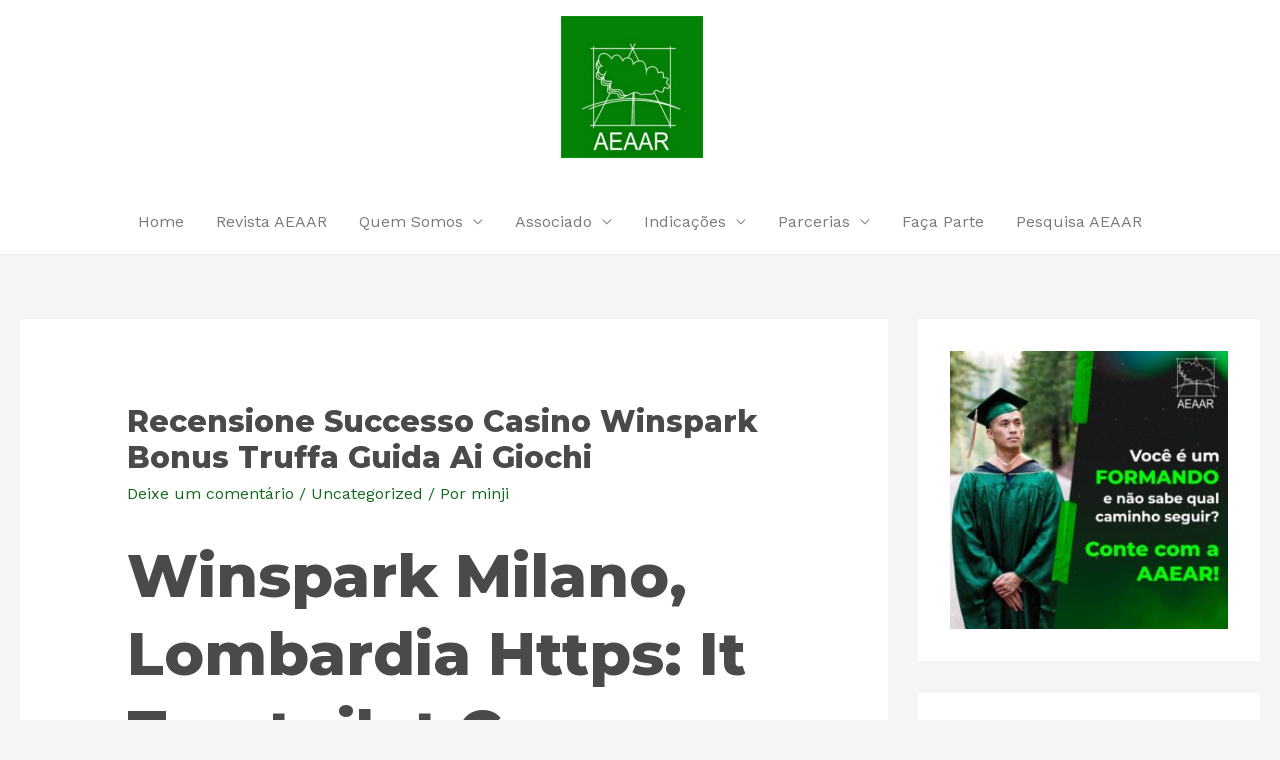

--- FILE ---
content_type: text/html; charset=UTF-8
request_url: https://aeaar.org.br/recensione-di-casino-winspark-bonus-truffa-guida/
body_size: 26130
content:
<!DOCTYPE html>
<html lang="pt-BR">
<head>
<meta charset="UTF-8">
<meta name="viewport" content="width=device-width, initial-scale=1">
<link rel="profile" href="https://gmpg.org/xfn/11">

<title>Recensione Successo Casino Winspark Bonus Truffa Guida Ai Giochi &#8211; AEAAR</title>
<meta name='robots' content='max-image-preview:large' />
<link rel='dns-prefetch' href='//fonts.googleapis.com' />
<link rel="alternate" type="application/rss+xml" title="Feed para AEAAR &raquo;" href="https://aeaar.org.br/feed/" />
<link rel="alternate" type="application/rss+xml" title="Feed de comentários para AEAAR &raquo;" href="https://aeaar.org.br/comments/feed/" />
<link rel="alternate" type="application/rss+xml" title="Feed de comentários para AEAAR &raquo; Recensione Successo Casino Winspark Bonus Truffa Guida Ai Giochi" href="https://aeaar.org.br/recensione-di-casino-winspark-bonus-truffa-guida/feed/" />
<script>
window._wpemojiSettings = {"baseUrl":"https:\/\/s.w.org\/images\/core\/emoji\/15.0.3\/72x72\/","ext":".png","svgUrl":"https:\/\/s.w.org\/images\/core\/emoji\/15.0.3\/svg\/","svgExt":".svg","source":{"concatemoji":"https:\/\/aeaar.org.br\/wp-includes\/js\/wp-emoji-release.min.js?ver=6.5.7"}};
/*! This file is auto-generated */
!function(i,n){var o,s,e;function c(e){try{var t={supportTests:e,timestamp:(new Date).valueOf()};sessionStorage.setItem(o,JSON.stringify(t))}catch(e){}}function p(e,t,n){e.clearRect(0,0,e.canvas.width,e.canvas.height),e.fillText(t,0,0);var t=new Uint32Array(e.getImageData(0,0,e.canvas.width,e.canvas.height).data),r=(e.clearRect(0,0,e.canvas.width,e.canvas.height),e.fillText(n,0,0),new Uint32Array(e.getImageData(0,0,e.canvas.width,e.canvas.height).data));return t.every(function(e,t){return e===r[t]})}function u(e,t,n){switch(t){case"flag":return n(e,"\ud83c\udff3\ufe0f\u200d\u26a7\ufe0f","\ud83c\udff3\ufe0f\u200b\u26a7\ufe0f")?!1:!n(e,"\ud83c\uddfa\ud83c\uddf3","\ud83c\uddfa\u200b\ud83c\uddf3")&&!n(e,"\ud83c\udff4\udb40\udc67\udb40\udc62\udb40\udc65\udb40\udc6e\udb40\udc67\udb40\udc7f","\ud83c\udff4\u200b\udb40\udc67\u200b\udb40\udc62\u200b\udb40\udc65\u200b\udb40\udc6e\u200b\udb40\udc67\u200b\udb40\udc7f");case"emoji":return!n(e,"\ud83d\udc26\u200d\u2b1b","\ud83d\udc26\u200b\u2b1b")}return!1}function f(e,t,n){var r="undefined"!=typeof WorkerGlobalScope&&self instanceof WorkerGlobalScope?new OffscreenCanvas(300,150):i.createElement("canvas"),a=r.getContext("2d",{willReadFrequently:!0}),o=(a.textBaseline="top",a.font="600 32px Arial",{});return e.forEach(function(e){o[e]=t(a,e,n)}),o}function t(e){var t=i.createElement("script");t.src=e,t.defer=!0,i.head.appendChild(t)}"undefined"!=typeof Promise&&(o="wpEmojiSettingsSupports",s=["flag","emoji"],n.supports={everything:!0,everythingExceptFlag:!0},e=new Promise(function(e){i.addEventListener("DOMContentLoaded",e,{once:!0})}),new Promise(function(t){var n=function(){try{var e=JSON.parse(sessionStorage.getItem(o));if("object"==typeof e&&"number"==typeof e.timestamp&&(new Date).valueOf()<e.timestamp+604800&&"object"==typeof e.supportTests)return e.supportTests}catch(e){}return null}();if(!n){if("undefined"!=typeof Worker&&"undefined"!=typeof OffscreenCanvas&&"undefined"!=typeof URL&&URL.createObjectURL&&"undefined"!=typeof Blob)try{var e="postMessage("+f.toString()+"("+[JSON.stringify(s),u.toString(),p.toString()].join(",")+"));",r=new Blob([e],{type:"text/javascript"}),a=new Worker(URL.createObjectURL(r),{name:"wpTestEmojiSupports"});return void(a.onmessage=function(e){c(n=e.data),a.terminate(),t(n)})}catch(e){}c(n=f(s,u,p))}t(n)}).then(function(e){for(var t in e)n.supports[t]=e[t],n.supports.everything=n.supports.everything&&n.supports[t],"flag"!==t&&(n.supports.everythingExceptFlag=n.supports.everythingExceptFlag&&n.supports[t]);n.supports.everythingExceptFlag=n.supports.everythingExceptFlag&&!n.supports.flag,n.DOMReady=!1,n.readyCallback=function(){n.DOMReady=!0}}).then(function(){return e}).then(function(){var e;n.supports.everything||(n.readyCallback(),(e=n.source||{}).concatemoji?t(e.concatemoji):e.wpemoji&&e.twemoji&&(t(e.twemoji),t(e.wpemoji)))}))}((window,document),window._wpemojiSettings);
</script>

<link rel='stylesheet' id='astra-theme-css-css' href='https://aeaar.org.br/wp-content/themes/astra/assets/css/minified/style.min.css?ver=2.5.1' media='all' />
<style id='astra-theme-css-inline-css'>
html{font-size:100%;}a,.page-title{color:#13681d;}a:hover,a:focus{color:#01578c;}body,button,input,select,textarea,.ast-button,.ast-custom-button{font-family:'Work Sans',sans-serif;font-weight:400;font-size:16px;font-size:1rem;line-height:1.5;}blockquote{color:#2f2f2f;}p,.entry-content p{margin-bottom:0em;}h1,.entry-content h1,h2,.entry-content h2,h3,.entry-content h3,h4,.entry-content h4,h5,.entry-content h5,h6,.entry-content h6,.site-title,.site-title a{font-family:'Montserrat',sans-serif;font-weight:800;}.site-title{font-size:25px;font-size:1.5625rem;}header .site-logo-img .custom-logo-link img{max-width:142px;}.astra-logo-svg{width:142px;}.ast-archive-description .ast-archive-title{font-size:40px;font-size:2.5rem;}.site-header .site-description{font-size:15px;font-size:0.9375rem;}.entry-title{font-size:40px;font-size:2.5rem;}.comment-reply-title{font-size:26px;font-size:1.625rem;}.ast-comment-list #cancel-comment-reply-link{font-size:16px;font-size:1rem;}h1,.entry-content h1{font-size:60px;font-size:3.75rem;font-family:'Montserrat',sans-serif;line-height:1.3;}h2,.entry-content h2{font-size:40px;font-size:2.5rem;font-family:'Montserrat',sans-serif;line-height:1.4;}h3,.entry-content h3{font-size:30px;font-size:1.875rem;font-family:'Montserrat',sans-serif;line-height:1.5;}h4,.entry-content h4{font-size:20px;font-size:1.25rem;}h5,.entry-content h5{font-size:18px;font-size:1.125rem;}h6,.entry-content h6{font-size:15px;font-size:0.9375rem;}.ast-single-post .entry-title,.page-title{font-size:30px;font-size:1.875rem;}#secondary,#secondary button,#secondary input,#secondary select,#secondary textarea{font-size:16px;font-size:1rem;}::selection{background-color:#21b237;color:#ffffff;}body,h1,.entry-title a,.entry-content h1,h2,.entry-content h2,h3,.entry-content h3,h4,.entry-content h4,h5,.entry-content h5,h6,.entry-content h6,.wc-block-grid__product-title{color:#7a7a7a;}.tagcloud a:hover,.tagcloud a:focus,.tagcloud a.current-item{color:#ffffff;border-color:#13681d;background-color:#13681d;}.main-header-menu .menu-link,.ast-header-custom-item a{color:#7a7a7a;}.main-header-menu .menu-item:hover > .menu-link,.main-header-menu .menu-item:hover > .ast-menu-toggle,.main-header-menu .ast-masthead-custom-menu-items a:hover,.main-header-menu .menu-item.focus > .menu-link,.main-header-menu .menu-item.focus > .ast-menu-toggle,.main-header-menu .current-menu-item > .menu-link,.main-header-menu .current-menu-ancestor > .menu-link,.main-header-menu .current-menu-item > .ast-menu-toggle,.main-header-menu .current-menu-ancestor > .ast-menu-toggle{color:#13681d;}input:focus,input[type="text"]:focus,input[type="email"]:focus,input[type="url"]:focus,input[type="password"]:focus,input[type="reset"]:focus,input[type="search"]:focus,textarea:focus{border-color:#13681d;}input[type="radio"]:checked,input[type=reset],input[type="checkbox"]:checked,input[type="checkbox"]:hover:checked,input[type="checkbox"]:focus:checked,input[type=range]::-webkit-slider-thumb{border-color:#13681d;background-color:#13681d;box-shadow:none;}.site-footer a:hover + .post-count,.site-footer a:focus + .post-count{background:#13681d;border-color:#13681d;}.ast-small-footer{color:#2e912d;}.ast-small-footer > .ast-footer-overlay{background-color:#f6f9f9;}.ast-small-footer a{color:#01578c;}.footer-adv .footer-adv-overlay{border-top-style:solid;border-top-color:#7a7a7a;}.ast-comment-meta{line-height:1.666666667;font-size:13px;font-size:0.8125rem;}.single .nav-links .nav-previous,.single .nav-links .nav-next,.single .ast-author-details .author-title,.ast-comment-meta{color:#13681d;}.entry-meta,.entry-meta *{line-height:1.45;color:#13681d;}.entry-meta a:hover,.entry-meta a:hover *,.entry-meta a:focus,.entry-meta a:focus *{color:#01578c;}.ast-404-layout-1 .ast-404-text{font-size:200px;font-size:12.5rem;}.widget-title{font-size:22px;font-size:1.375rem;color:#7a7a7a;}#cat option,.secondary .calendar_wrap thead a,.secondary .calendar_wrap thead a:visited{color:#13681d;}.secondary .calendar_wrap #today,.ast-progress-val span{background:#13681d;}.secondary a:hover + .post-count,.secondary a:focus + .post-count{background:#13681d;border-color:#13681d;}.calendar_wrap #today > a{color:#ffffff;}.ast-pagination a,.page-links .page-link,.single .post-navigation a{color:#13681d;}.ast-pagination a:hover,.ast-pagination a:focus,.ast-pagination > span:hover:not(.dots),.ast-pagination > span.current,.page-links > .page-link,.page-links .page-link:hover,.post-navigation a:hover{color:#01578c;}.ast-header-break-point .ast-mobile-menu-buttons-minimal.menu-toggle{background:transparent;color:#038701;}.ast-header-break-point .ast-mobile-menu-buttons-outline.menu-toggle{background:transparent;border:1px solid #038701;color:#038701;}.ast-header-break-point .ast-mobile-menu-buttons-fill.menu-toggle{background:#038701;color:#ffffff;}.ast-header-break-point .main-header-bar .ast-button-wrap .menu-toggle{border-radius:5px;}@media (max-width:782px){.entry-content .wp-block-columns .wp-block-column{margin-left:0px;}}@media (max-width:768px){#secondary.secondary{padding-top:0;}.ast-separate-container .ast-article-post,.ast-separate-container .ast-article-single{padding:1.5em 2.14em;}.ast-separate-container #primary,.ast-separate-container #secondary{padding:1.5em 0;}.ast-separate-container.ast-right-sidebar #secondary{padding-left:1em;padding-right:1em;}.ast-separate-container.ast-two-container #secondary{padding-left:0;padding-right:0;}.ast-page-builder-template .entry-header #secondary{margin-top:1.5em;}.ast-page-builder-template #secondary{margin-top:1.5em;}#primary,#secondary{padding:1.5em 0;margin:0;}.ast-left-sidebar #content > .ast-container{display:flex;flex-direction:column-reverse;width:100%;}.ast-author-box img.avatar{margin:20px 0 0 0;}.ast-pagination{padding-top:1.5em;text-align:center;}.ast-pagination .next.page-numbers{display:inherit;float:none;}}@media (max-width:768px){.ast-page-builder-template.ast-left-sidebar #secondary{padding-right:20px;}.ast-page-builder-template.ast-right-sidebar #secondary{padding-left:20px;}.ast-right-sidebar #primary{padding-right:0;}.ast-right-sidebar #secondary{padding-left:0;}.ast-left-sidebar #primary{padding-left:0;}.ast-left-sidebar #secondary{padding-right:0;}.ast-pagination .prev.page-numbers{padding-left:.5em;}.ast-pagination .next.page-numbers{padding-right:.5em;}}@media (min-width:769px){.ast-separate-container.ast-right-sidebar #primary,.ast-separate-container.ast-left-sidebar #primary{border:0;}.ast-separate-container.ast-right-sidebar #secondary,.ast-separate-container.ast-left-sidebar #secondary{border:0;margin-left:auto;margin-right:auto;}.ast-separate-container.ast-two-container #secondary .widget:last-child{margin-bottom:0;}.ast-separate-container .ast-comment-list li .comment-respond{padding-left:2.66666em;padding-right:2.66666em;}.ast-author-box{-js-display:flex;display:flex;}.ast-author-bio{flex:1;}.error404.ast-separate-container #primary,.search-no-results.ast-separate-container #primary{margin-bottom:4em;}}@media (min-width:769px){.ast-right-sidebar #primary{border-right:1px solid #eee;}.ast-right-sidebar #secondary{border-left:1px solid #eee;margin-left:-1px;}.ast-left-sidebar #primary{border-left:1px solid #eee;}.ast-left-sidebar #secondary{border-right:1px solid #eee;margin-right:-1px;}.ast-separate-container.ast-two-container.ast-right-sidebar #secondary{padding-left:30px;padding-right:0;}.ast-separate-container.ast-two-container.ast-left-sidebar #secondary{padding-right:30px;padding-left:0;}}.elementor-button-wrapper .elementor-button{border-style:solid;border-top-width:0;border-right-width:0;border-left-width:0;border-bottom-width:0;}body .elementor-button.elementor-size-sm,body .elementor-button.elementor-size-xs,body .elementor-button.elementor-size-md,body .elementor-button.elementor-size-lg,body .elementor-button.elementor-size-xl,body .elementor-button{border-radius:10px;padding-top:16px;padding-right:40px;padding-bottom:16px;padding-left:40px;}.elementor-button-wrapper .elementor-button{border-color:#1b8216;background-color:#1b8216;}.elementor-button-wrapper .elementor-button:hover,.elementor-button-wrapper .elementor-button:focus{color:#ffffff;background-color:#106ca0;border-color:#106ca0;}.wp-block-button .wp-block-button__link,.elementor-button-wrapper .elementor-button,.elementor-button-wrapper .elementor-button:visited{color:#ffffff;}.elementor-button-wrapper .elementor-button{font-family:inherit;font-weight:inherit;line-height:1;}.wp-block-button .wp-block-button__link{border-style:solid;border-top-width:0;border-right-width:0;border-left-width:0;border-bottom-width:0;border-color:#1b8216;background-color:#1b8216;color:#ffffff;font-family:inherit;font-weight:inherit;line-height:1;border-radius:10px;padding-top:16px;padding-right:40px;padding-bottom:16px;padding-left:40px;}.wp-block-button .wp-block-button__link:hover,.wp-block-button .wp-block-button__link:focus{color:#ffffff;background-color:#106ca0;border-color:#106ca0;}.elementor-widget-heading h1.elementor-heading-title{line-height:1.3;}.elementor-widget-heading h2.elementor-heading-title{line-height:1.4;}.elementor-widget-heading h3.elementor-heading-title{line-height:1.5;}.menu-toggle,button,.ast-button,.ast-custom-button,.button,input#submit,input[type="button"],input[type="submit"],input[type="reset"]{border-style:solid;border-top-width:0;border-right-width:0;border-left-width:0;border-bottom-width:0;color:#ffffff;border-color:#1b8216;background-color:#1b8216;border-radius:10px;padding-top:16px;padding-right:40px;padding-bottom:16px;padding-left:40px;font-family:inherit;font-weight:inherit;line-height:1;}button:focus,.menu-toggle:hover,button:hover,.ast-button:hover,.button:hover,input[type=reset]:hover,input[type=reset]:focus,input#submit:hover,input#submit:focus,input[type="button"]:hover,input[type="button"]:focus,input[type="submit"]:hover,input[type="submit"]:focus{color:#ffffff;background-color:#106ca0;border-color:#106ca0;}@media (min-width:768px){.ast-container{max-width:100%;}}@media (min-width:544px){.ast-container{max-width:100%;}}@media (max-width:544px){.ast-separate-container .ast-article-post,.ast-separate-container .ast-article-single{padding:1.5em 1em;}.ast-separate-container #content .ast-container{padding-left:0.54em;padding-right:0.54em;}.ast-separate-container #secondary{padding-top:0;}.ast-separate-container.ast-two-container #secondary .widget{margin-bottom:1.5em;padding-left:1em;padding-right:1em;}.ast-separate-container .comments-count-wrapper{padding:1.5em 1em;}.ast-separate-container .ast-comment-list li.depth-1{padding:1.5em 1em;margin-bottom:1.5em;}.ast-separate-container .ast-comment-list .bypostauthor{padding:.5em;}.ast-separate-container .ast-archive-description{padding:1.5em 1em;}.ast-search-menu-icon.ast-dropdown-active .search-field{width:170px;}.ast-separate-container .comment-respond{padding:1.5em 1em;}}@media (max-width:544px){.ast-comment-list .children{margin-left:0.66666em;}.ast-separate-container .ast-comment-list .bypostauthor li{padding:0 0 0 .5em;}}@media (max-width:768px){.ast-mobile-header-stack .main-header-bar .ast-search-menu-icon{display:inline-block;}.ast-header-break-point.ast-header-custom-item-outside .ast-mobile-header-stack .main-header-bar .ast-search-icon{margin:0;}.ast-comment-avatar-wrap img{max-width:2.5em;}.comments-area{margin-top:1.5em;}.ast-separate-container .comments-count-wrapper{padding:2em 2.14em;}.ast-separate-container .ast-comment-list li.depth-1{padding:1.5em 2.14em;}.ast-separate-container .comment-respond{padding:2em 2.14em;}}@media (max-width:768px){.ast-header-break-point .main-header-bar .ast-search-menu-icon.slide-search .search-form{right:0;}.ast-header-break-point .ast-mobile-header-stack .main-header-bar .ast-search-menu-icon.slide-search .search-form{right:-1em;}.ast-comment-avatar-wrap{margin-right:0.5em;}}.main-header-bar .button-custom-menu-item .ast-custom-button-link .ast-custom-button,.ast-theme-transparent-header .main-header-bar .button-custom-menu-item .ast-custom-button-link .ast-custom-button{font-family:inherit;font-weight:inherit;line-height:1;}.main-header-bar .button-custom-menu-item .ast-custom-button-link .ast-custom-button{padding-top:15px;padding-bottom:15px;padding-left:35px;padding-right:35px;border-style:solid;border-top-width:0px;border-right-width:0px;border-left-width:0px;border-bottom-width:0px;}.ast-theme-transparent-header .main-header-bar .button-custom-menu-item .ast-custom-button-link .ast-custom-button{border-style:solid;}@media (min-width:545px){.ast-page-builder-template .comments-area,.single.ast-page-builder-template .entry-header,.single.ast-page-builder-template .post-navigation{max-width:1288px;margin-left:auto;margin-right:auto;}}@media (max-width:768px){.ast-archive-description .ast-archive-title{font-size:40px;}.entry-title{font-size:30px;}h1,.entry-content h1{font-size:60px;}h2,.entry-content h2{font-size:40px;}h3,.entry-content h3{font-size:30px;}h4,.entry-content h4{font-size:18px;font-size:1.125rem;}h5,.entry-content h5{font-size:18px;font-size:1.125rem;}h6,.entry-content h6{font-size:15px;font-size:0.9375rem;}.ast-single-post .entry-title,.page-title{font-size:30px;}}@media (max-width:544px){.ast-archive-description .ast-archive-title{font-size:40px;}.entry-title{font-size:30px;}h1,.entry-content h1{font-size:24px;}h2,.entry-content h2{font-size:40px;}h3,.entry-content h3{font-size:30px;}h4,.entry-content h4{font-size:16px;font-size:1rem;}h5,.entry-content h5{font-size:18px;font-size:1.125rem;}h6,.entry-content h6{font-size:15px;font-size:0.9375rem;}.ast-single-post .entry-title,.page-title{font-size:30px;}.ast-header-break-point .site-branding img,.ast-header-break-point #masthead .site-logo-img .custom-logo-link img{max-width:140px;}.astra-logo-svg{width:140px;}.ast-header-break-point .site-logo-img .custom-mobile-logo-link img{max-width:140px;}}@media (max-width:768px){html{font-size:91.2%;}}@media (max-width:544px){html{font-size:91.2%;}}@media (min-width:769px){.ast-container{max-width:1288px;}}@font-face {font-family: "Astra";src: url(https://aeaar.org.br/wp-content/themes/astra/assets/fonts/astra.woff) format("woff"),url(https://aeaar.org.br/wp-content/themes/astra/assets/fonts/astra.ttf) format("truetype"),url(https://aeaar.org.br/wp-content/themes/astra/assets/fonts/astra.svg#astra) format("svg");font-weight: normal;font-style: normal;font-display: fallback;}@media (max-width:190px) {.main-header-bar .main-header-bar-navigation{display:none;}}.ast-desktop .main-header-menu.submenu-with-border .sub-menu,.ast-desktop .main-header-menu.submenu-with-border .astra-full-megamenu-wrapper{border-color:#21b237;}.ast-desktop .main-header-menu.submenu-with-border .sub-menu{border-top-width:0px;border-right-width:0px;border-left-width:0px;border-bottom-width:0px;border-style:solid;}.ast-desktop .main-header-menu.submenu-with-border .sub-menu .sub-menu{top:-0px;}.ast-desktop .main-header-menu.submenu-with-border .sub-menu .menu-link,.ast-desktop .main-header-menu.submenu-with-border .children .menu-link{border-bottom-width:1px;border-style:solid;border-color:#508c2b;}@media (min-width:769px){.main-header-menu .sub-menu .menu-item.ast-left-align-sub-menu:hover > .sub-menu,.main-header-menu .sub-menu .menu-item.ast-left-align-sub-menu.focus > .sub-menu{margin-left:-0px;}}.ast-small-footer{border-top-style:solid;border-top-width:1px;border-top-color:rgba(221,221,221,0.8);}.ast-small-footer-wrap{text-align:center;}@media (max-width:920px){.ast-404-layout-1 .ast-404-text{font-size:100px;font-size:6.25rem;}}#masthead .ast-container,.ast-header-breadcrumb .ast-container{max-width:100%;padding-left:35px;padding-right:35px;}@media (max-width:190px){#masthead .ast-container,.ast-header-breadcrumb .ast-container{padding-left:20px;padding-right:20px;}}#masthead .ast-container,.ast-header-breadcrumb .ast-container{max-width:100%;padding-left:35px;padding-right:35px;}@media (max-width:190px){#masthead .ast-container,.ast-header-breadcrumb .ast-container{padding-left:20px;padding-right:20px;}}.ast-breadcrumbs .trail-browse,.ast-breadcrumbs .trail-items,.ast-breadcrumbs .trail-items li{display:inline-block;margin:0;padding:0;border:none;background:inherit;text-indent:0;}.ast-breadcrumbs .trail-browse{font-size:inherit;font-style:inherit;font-weight:inherit;color:inherit;}.ast-breadcrumbs .trail-items{list-style:none;}.trail-items li::after{padding:0 0.3em;content:"\00bb";}.trail-items li:last-of-type::after{display:none;}h1,.entry-content h1,h2,.entry-content h2,h3,.entry-content h3,h4,.entry-content h4,h5,.entry-content h5,h6,.entry-content h6{color:#4a4a4a;}.ast-header-break-point .main-header-bar{border-bottom-width:1px;}@media (min-width:769px){.main-header-bar{border-bottom-width:1px;}}@media (min-width:769px){#primary{width:70%;}#secondary{width:30%;}}.ast-safari-browser-less-than-11 .main-header-menu .menu-item, .ast-safari-browser-less-than-11 .main-header-bar .ast-masthead-custom-menu-items{display:block;}.main-header-menu .menu-item, .main-header-bar .ast-masthead-custom-menu-items{-js-display:flex;display:flex;-webkit-box-pack:center;-webkit-justify-content:center;-moz-box-pack:center;-ms-flex-pack:center;justify-content:center;-webkit-box-orient:vertical;-webkit-box-direction:normal;-webkit-flex-direction:column;-moz-box-orient:vertical;-moz-box-direction:normal;-ms-flex-direction:column;flex-direction:column;}.main-header-menu > .menu-item > .menu-link{height:100%;-webkit-box-align:center;-webkit-align-items:center;-moz-box-align:center;-ms-flex-align:center;align-items:center;-js-display:flex;display:flex;}.ast-primary-menu-disabled .main-header-bar .ast-masthead-custom-menu-items{flex:unset;}.header-main-layout-1 .ast-flex.main-header-container, .header-main-layout-3 .ast-flex.main-header-container{-webkit-align-content:center;-ms-flex-line-pack:center;align-content:center;-webkit-box-align:center;-webkit-align-items:center;-moz-box-align:center;-ms-flex-align:center;align-items:center;}
</style>
<link rel='stylesheet' id='astra-google-fonts-css' href='//fonts.googleapis.com/css?family=Work+Sans%3A400%2C%7CMontserrat%3A800%2C&#038;display=fallback&#038;ver=2.5.1' media='all' />
<style id='wp-emoji-styles-inline-css'>

	img.wp-smiley, img.emoji {
		display: inline !important;
		border: none !important;
		box-shadow: none !important;
		height: 1em !important;
		width: 1em !important;
		margin: 0 0.07em !important;
		vertical-align: -0.1em !important;
		background: none !important;
		padding: 0 !important;
	}
</style>
<link rel='stylesheet' id='wp-block-library-css' href='https://aeaar.org.br/wp-includes/css/dist/block-library/style.min.css?ver=6.5.7' media='all' />
<style id='classic-theme-styles-inline-css'>
/*! This file is auto-generated */
.wp-block-button__link{color:#fff;background-color:#32373c;border-radius:9999px;box-shadow:none;text-decoration:none;padding:calc(.667em + 2px) calc(1.333em + 2px);font-size:1.125em}.wp-block-file__button{background:#32373c;color:#fff;text-decoration:none}
</style>
<style id='global-styles-inline-css'>
body{--wp--preset--color--black: #000000;--wp--preset--color--cyan-bluish-gray: #abb8c3;--wp--preset--color--white: #ffffff;--wp--preset--color--pale-pink: #f78da7;--wp--preset--color--vivid-red: #cf2e2e;--wp--preset--color--luminous-vivid-orange: #ff6900;--wp--preset--color--luminous-vivid-amber: #fcb900;--wp--preset--color--light-green-cyan: #7bdcb5;--wp--preset--color--vivid-green-cyan: #00d084;--wp--preset--color--pale-cyan-blue: #8ed1fc;--wp--preset--color--vivid-cyan-blue: #0693e3;--wp--preset--color--vivid-purple: #9b51e0;--wp--preset--gradient--vivid-cyan-blue-to-vivid-purple: linear-gradient(135deg,rgba(6,147,227,1) 0%,rgb(155,81,224) 100%);--wp--preset--gradient--light-green-cyan-to-vivid-green-cyan: linear-gradient(135deg,rgb(122,220,180) 0%,rgb(0,208,130) 100%);--wp--preset--gradient--luminous-vivid-amber-to-luminous-vivid-orange: linear-gradient(135deg,rgba(252,185,0,1) 0%,rgba(255,105,0,1) 100%);--wp--preset--gradient--luminous-vivid-orange-to-vivid-red: linear-gradient(135deg,rgba(255,105,0,1) 0%,rgb(207,46,46) 100%);--wp--preset--gradient--very-light-gray-to-cyan-bluish-gray: linear-gradient(135deg,rgb(238,238,238) 0%,rgb(169,184,195) 100%);--wp--preset--gradient--cool-to-warm-spectrum: linear-gradient(135deg,rgb(74,234,220) 0%,rgb(151,120,209) 20%,rgb(207,42,186) 40%,rgb(238,44,130) 60%,rgb(251,105,98) 80%,rgb(254,248,76) 100%);--wp--preset--gradient--blush-light-purple: linear-gradient(135deg,rgb(255,206,236) 0%,rgb(152,150,240) 100%);--wp--preset--gradient--blush-bordeaux: linear-gradient(135deg,rgb(254,205,165) 0%,rgb(254,45,45) 50%,rgb(107,0,62) 100%);--wp--preset--gradient--luminous-dusk: linear-gradient(135deg,rgb(255,203,112) 0%,rgb(199,81,192) 50%,rgb(65,88,208) 100%);--wp--preset--gradient--pale-ocean: linear-gradient(135deg,rgb(255,245,203) 0%,rgb(182,227,212) 50%,rgb(51,167,181) 100%);--wp--preset--gradient--electric-grass: linear-gradient(135deg,rgb(202,248,128) 0%,rgb(113,206,126) 100%);--wp--preset--gradient--midnight: linear-gradient(135deg,rgb(2,3,129) 0%,rgb(40,116,252) 100%);--wp--preset--font-size--small: 13px;--wp--preset--font-size--medium: 20px;--wp--preset--font-size--large: 36px;--wp--preset--font-size--x-large: 42px;--wp--preset--spacing--20: 0.44rem;--wp--preset--spacing--30: 0.67rem;--wp--preset--spacing--40: 1rem;--wp--preset--spacing--50: 1.5rem;--wp--preset--spacing--60: 2.25rem;--wp--preset--spacing--70: 3.38rem;--wp--preset--spacing--80: 5.06rem;--wp--preset--shadow--natural: 6px 6px 9px rgba(0, 0, 0, 0.2);--wp--preset--shadow--deep: 12px 12px 50px rgba(0, 0, 0, 0.4);--wp--preset--shadow--sharp: 6px 6px 0px rgba(0, 0, 0, 0.2);--wp--preset--shadow--outlined: 6px 6px 0px -3px rgba(255, 255, 255, 1), 6px 6px rgba(0, 0, 0, 1);--wp--preset--shadow--crisp: 6px 6px 0px rgba(0, 0, 0, 1);}:where(.is-layout-flex){gap: 0.5em;}:where(.is-layout-grid){gap: 0.5em;}body .is-layout-flex{display: flex;}body .is-layout-flex{flex-wrap: wrap;align-items: center;}body .is-layout-flex > *{margin: 0;}body .is-layout-grid{display: grid;}body .is-layout-grid > *{margin: 0;}:where(.wp-block-columns.is-layout-flex){gap: 2em;}:where(.wp-block-columns.is-layout-grid){gap: 2em;}:where(.wp-block-post-template.is-layout-flex){gap: 1.25em;}:where(.wp-block-post-template.is-layout-grid){gap: 1.25em;}.has-black-color{color: var(--wp--preset--color--black) !important;}.has-cyan-bluish-gray-color{color: var(--wp--preset--color--cyan-bluish-gray) !important;}.has-white-color{color: var(--wp--preset--color--white) !important;}.has-pale-pink-color{color: var(--wp--preset--color--pale-pink) !important;}.has-vivid-red-color{color: var(--wp--preset--color--vivid-red) !important;}.has-luminous-vivid-orange-color{color: var(--wp--preset--color--luminous-vivid-orange) !important;}.has-luminous-vivid-amber-color{color: var(--wp--preset--color--luminous-vivid-amber) !important;}.has-light-green-cyan-color{color: var(--wp--preset--color--light-green-cyan) !important;}.has-vivid-green-cyan-color{color: var(--wp--preset--color--vivid-green-cyan) !important;}.has-pale-cyan-blue-color{color: var(--wp--preset--color--pale-cyan-blue) !important;}.has-vivid-cyan-blue-color{color: var(--wp--preset--color--vivid-cyan-blue) !important;}.has-vivid-purple-color{color: var(--wp--preset--color--vivid-purple) !important;}.has-black-background-color{background-color: var(--wp--preset--color--black) !important;}.has-cyan-bluish-gray-background-color{background-color: var(--wp--preset--color--cyan-bluish-gray) !important;}.has-white-background-color{background-color: var(--wp--preset--color--white) !important;}.has-pale-pink-background-color{background-color: var(--wp--preset--color--pale-pink) !important;}.has-vivid-red-background-color{background-color: var(--wp--preset--color--vivid-red) !important;}.has-luminous-vivid-orange-background-color{background-color: var(--wp--preset--color--luminous-vivid-orange) !important;}.has-luminous-vivid-amber-background-color{background-color: var(--wp--preset--color--luminous-vivid-amber) !important;}.has-light-green-cyan-background-color{background-color: var(--wp--preset--color--light-green-cyan) !important;}.has-vivid-green-cyan-background-color{background-color: var(--wp--preset--color--vivid-green-cyan) !important;}.has-pale-cyan-blue-background-color{background-color: var(--wp--preset--color--pale-cyan-blue) !important;}.has-vivid-cyan-blue-background-color{background-color: var(--wp--preset--color--vivid-cyan-blue) !important;}.has-vivid-purple-background-color{background-color: var(--wp--preset--color--vivid-purple) !important;}.has-black-border-color{border-color: var(--wp--preset--color--black) !important;}.has-cyan-bluish-gray-border-color{border-color: var(--wp--preset--color--cyan-bluish-gray) !important;}.has-white-border-color{border-color: var(--wp--preset--color--white) !important;}.has-pale-pink-border-color{border-color: var(--wp--preset--color--pale-pink) !important;}.has-vivid-red-border-color{border-color: var(--wp--preset--color--vivid-red) !important;}.has-luminous-vivid-orange-border-color{border-color: var(--wp--preset--color--luminous-vivid-orange) !important;}.has-luminous-vivid-amber-border-color{border-color: var(--wp--preset--color--luminous-vivid-amber) !important;}.has-light-green-cyan-border-color{border-color: var(--wp--preset--color--light-green-cyan) !important;}.has-vivid-green-cyan-border-color{border-color: var(--wp--preset--color--vivid-green-cyan) !important;}.has-pale-cyan-blue-border-color{border-color: var(--wp--preset--color--pale-cyan-blue) !important;}.has-vivid-cyan-blue-border-color{border-color: var(--wp--preset--color--vivid-cyan-blue) !important;}.has-vivid-purple-border-color{border-color: var(--wp--preset--color--vivid-purple) !important;}.has-vivid-cyan-blue-to-vivid-purple-gradient-background{background: var(--wp--preset--gradient--vivid-cyan-blue-to-vivid-purple) !important;}.has-light-green-cyan-to-vivid-green-cyan-gradient-background{background: var(--wp--preset--gradient--light-green-cyan-to-vivid-green-cyan) !important;}.has-luminous-vivid-amber-to-luminous-vivid-orange-gradient-background{background: var(--wp--preset--gradient--luminous-vivid-amber-to-luminous-vivid-orange) !important;}.has-luminous-vivid-orange-to-vivid-red-gradient-background{background: var(--wp--preset--gradient--luminous-vivid-orange-to-vivid-red) !important;}.has-very-light-gray-to-cyan-bluish-gray-gradient-background{background: var(--wp--preset--gradient--very-light-gray-to-cyan-bluish-gray) !important;}.has-cool-to-warm-spectrum-gradient-background{background: var(--wp--preset--gradient--cool-to-warm-spectrum) !important;}.has-blush-light-purple-gradient-background{background: var(--wp--preset--gradient--blush-light-purple) !important;}.has-blush-bordeaux-gradient-background{background: var(--wp--preset--gradient--blush-bordeaux) !important;}.has-luminous-dusk-gradient-background{background: var(--wp--preset--gradient--luminous-dusk) !important;}.has-pale-ocean-gradient-background{background: var(--wp--preset--gradient--pale-ocean) !important;}.has-electric-grass-gradient-background{background: var(--wp--preset--gradient--electric-grass) !important;}.has-midnight-gradient-background{background: var(--wp--preset--gradient--midnight) !important;}.has-small-font-size{font-size: var(--wp--preset--font-size--small) !important;}.has-medium-font-size{font-size: var(--wp--preset--font-size--medium) !important;}.has-large-font-size{font-size: var(--wp--preset--font-size--large) !important;}.has-x-large-font-size{font-size: var(--wp--preset--font-size--x-large) !important;}
.wp-block-navigation a:where(:not(.wp-element-button)){color: inherit;}
:where(.wp-block-post-template.is-layout-flex){gap: 1.25em;}:where(.wp-block-post-template.is-layout-grid){gap: 1.25em;}
:where(.wp-block-columns.is-layout-flex){gap: 2em;}:where(.wp-block-columns.is-layout-grid){gap: 2em;}
.wp-block-pullquote{font-size: 1.5em;line-height: 1.6;}
</style>
<link rel='stylesheet' id='contact-form-7-css' href='https://aeaar.org.br/wp-content/plugins/contact-form-7/includes/css/styles.css?ver=5.9.8' media='all' />
<link rel='stylesheet' id='astra-contact-form-7-css' href='https://aeaar.org.br/wp-content/themes/astra/assets/css/minified/compatibility/contact-form-7.min.css?ver=2.5.1' media='all' />
<link rel='stylesheet' id='wp-my-instagram-css' href='https://aeaar.org.br/wp-content/plugins/wp-my-instagram/css/style.css?ver=1.0' media='all' />
<!--[if IE]>
<script src="https://aeaar.org.br/wp-content/themes/astra/assets/js/minified/flexibility.min.js?ver=2.5.1" id="astra-flexibility-js"></script>
<script id="astra-flexibility-js-after">
flexibility(document.documentElement);
</script>
<![endif]-->
<link rel="https://api.w.org/" href="https://aeaar.org.br/wp-json/" /><link rel="alternate" type="application/json" href="https://aeaar.org.br/wp-json/wp/v2/posts/845" /><link rel="EditURI" type="application/rsd+xml" title="RSD" href="https://aeaar.org.br/xmlrpc.php?rsd" />
<meta name="generator" content="WordPress 6.5.7" />
<link rel="canonical" href="https://aeaar.org.br/recensione-di-casino-winspark-bonus-truffa-guida/" />
<link rel='shortlink' href='https://aeaar.org.br/?p=845' />
<link rel="alternate" type="application/json+oembed" href="https://aeaar.org.br/wp-json/oembed/1.0/embed?url=https%3A%2F%2Faeaar.org.br%2Frecensione-di-casino-winspark-bonus-truffa-guida%2F" />
<link rel="alternate" type="text/xml+oembed" href="https://aeaar.org.br/wp-json/oembed/1.0/embed?url=https%3A%2F%2Faeaar.org.br%2Frecensione-di-casino-winspark-bonus-truffa-guida%2F&#038;format=xml" />
<link rel="pingback" href="https://aeaar.org.br/xmlrpc.php">
<meta name="generator" content="Elementor 3.29.2; features: additional_custom_breakpoints, e_local_google_fonts; settings: css_print_method-external, google_font-enabled, font_display-auto">
			<style>
				.e-con.e-parent:nth-of-type(n+4):not(.e-lazyloaded):not(.e-no-lazyload),
				.e-con.e-parent:nth-of-type(n+4):not(.e-lazyloaded):not(.e-no-lazyload) * {
					background-image: none !important;
				}
				@media screen and (max-height: 1024px) {
					.e-con.e-parent:nth-of-type(n+3):not(.e-lazyloaded):not(.e-no-lazyload),
					.e-con.e-parent:nth-of-type(n+3):not(.e-lazyloaded):not(.e-no-lazyload) * {
						background-image: none !important;
					}
				}
				@media screen and (max-height: 640px) {
					.e-con.e-parent:nth-of-type(n+2):not(.e-lazyloaded):not(.e-no-lazyload),
					.e-con.e-parent:nth-of-type(n+2):not(.e-lazyloaded):not(.e-no-lazyload) * {
						background-image: none !important;
					}
				}
			</style>
			<link rel="icon" href="https://aeaar.org.br/wp-content/uploads/2020/08/cropped-e7993b1d-bbd0-46cd-91d8-ec7d89093b18-1-32x32.png" sizes="32x32" />
<link rel="icon" href="https://aeaar.org.br/wp-content/uploads/2020/08/cropped-e7993b1d-bbd0-46cd-91d8-ec7d89093b18-1-192x192.png" sizes="192x192" />
<link rel="apple-touch-icon" href="https://aeaar.org.br/wp-content/uploads/2020/08/cropped-e7993b1d-bbd0-46cd-91d8-ec7d89093b18-1-180x180.png" />
<meta name="msapplication-TileImage" content="https://aeaar.org.br/wp-content/uploads/2020/08/cropped-e7993b1d-bbd0-46cd-91d8-ec7d89093b18-1-270x270.png" />
</head>

<body itemtype='https://schema.org/Blog' itemscope='itemscope' class="post-template-default single single-post postid-845 single-format-standard wp-custom-logo ast-desktop ast-separate-container ast-two-container ast-right-sidebar astra-2.5.1 ast-header-custom-item-inside ast-full-width-primary-header ast-blog-single-style-1 ast-single-post ast-mobile-inherit-site-logo ast-inherit-site-logo-transparent ast-normal-title-enabled elementor-default elementor-kit-415">

<div 
	class="hfeed site" id="page">
	<a class="skip-link screen-reader-text" href="#content">Ir para o conteúdo</a>

	
	
		<header 
			class="site-header header-main-layout-2 ast-primary-menu-enabled ast-logo-title-inline ast-hide-custom-menu-mobile ast-menu-toggle-icon ast-mobile-header-inline" id="masthead" itemtype="https://schema.org/WPHeader" itemscope="itemscope" itemid="#masthead"		>

			
			
<div class="main-header-bar-wrap">
	<div class="main-header-bar">
				<div class="ast-container">

			<div class="ast-flex main-header-container">
				
		<div class="site-branding">
			<div
			class="ast-site-identity" itemtype="https://schema.org/Organization" itemscope="itemscope"			>
				<span class="site-logo-img"><a href="https://aeaar.org.br/" class="custom-logo-link" rel="home"><img width="142" height="142" src="https://aeaar.org.br/wp-content/uploads/2020/08/cropped-e7993b1d-bbd0-46cd-91d8-ec7d89093b18-142x142.png" class="custom-logo" alt="AEAAR" decoding="async" srcset="https://aeaar.org.br/wp-content/uploads/2020/08/cropped-e7993b1d-bbd0-46cd-91d8-ec7d89093b18-142x142.png 142w, https://aeaar.org.br/wp-content/uploads/2020/08/cropped-e7993b1d-bbd0-46cd-91d8-ec7d89093b18-300x300.png 300w, https://aeaar.org.br/wp-content/uploads/2020/08/cropped-e7993b1d-bbd0-46cd-91d8-ec7d89093b18-1021x1024.png 1021w, https://aeaar.org.br/wp-content/uploads/2020/08/cropped-e7993b1d-bbd0-46cd-91d8-ec7d89093b18-150x150.png 150w, https://aeaar.org.br/wp-content/uploads/2020/08/cropped-e7993b1d-bbd0-46cd-91d8-ec7d89093b18-768x770.png 768w, https://aeaar.org.br/wp-content/uploads/2020/08/cropped-e7993b1d-bbd0-46cd-91d8-ec7d89093b18.png 1276w" sizes="(max-width: 142px) 100vw, 142px" /></a></span>			</div>
		</div>

		<!-- .site-branding -->
				<div class="ast-mobile-menu-buttons">

			
					<div class="ast-button-wrap">
			<button type="button" class="menu-toggle main-header-menu-toggle  ast-mobile-menu-buttons-outline "  aria-controls='primary-menu' aria-expanded='false'>
				<span class="screen-reader-text">Menu principal</span>
				<span class="menu-toggle-icon"></span>
							</button>
		</div>
			
			
		</div>
			<div class="ast-main-header-bar-alignment"><div class="main-header-bar-navigation"><nav class="ast-flex-grow-1 navigation-accessibility" id="site-navigation" aria-label="Navegação do site" itemtype="https://schema.org/SiteNavigationElement" itemscope="itemscope"><div class="main-navigation"><ul id="primary-menu" class="main-header-menu ast-nav-menu ast-flex ast-justify-content-flex-end  submenu-with-border"><li id="menu-item-9" class="menu-item menu-item-type-custom menu-item-object-custom menu-item-home menu-item-9"><a href="http://aeaar.org.br/" class="menu-link">Home</a></li>
<li id="menu-item-648" class="menu-item menu-item-type-custom menu-item-object-custom menu-item-648"><a href="http://aeaar.org.br/wp-content/uploads/2020/12/revista_CRECI-1.pdf" class="menu-link">Revista AEAAR</a></li>
<li id="menu-item-10" class="menu-item menu-item-type-custom menu-item-object-custom menu-item-has-children menu-item-10"><a href="#about" class="menu-link">Quem Somos</a><button class="ast-menu-toggle" aria-expanded="false"><span class="screen-reader-text">Alternar menu</span></button>
<ul class="sub-menu">
	<li id="menu-item-458" class="menu-item menu-item-type-post_type menu-item-object-post menu-item-458"><a href="https://aeaar.org.br/palavra-do-presidente/" class="menu-link">Palavra do Presidente</a></li>
	<li id="menu-item-459" class="menu-item menu-item-type-post_type menu-item-object-post menu-item-459"><a href="https://aeaar.org.br/historia/" class="menu-link">História</a></li>
	<li id="menu-item-460" class="menu-item menu-item-type-post_type menu-item-object-post menu-item-460"><a href="https://aeaar.org.br/estatuto/" class="menu-link">Estatuto</a></li>
	<li id="menu-item-462" class="menu-item menu-item-type-post_type menu-item-object-post menu-item-462"><a href="https://aeaar.org.br/conselhos-da-cidade/" class="menu-link">CREA/ CAF</a></li>
	<li id="menu-item-463" class="menu-item menu-item-type-post_type menu-item-object-post menu-item-463"><a href="https://aeaar.org.br/nossa-sede/" class="menu-link">Nossa Sede</a></li>
	<li id="menu-item-561" class="menu-item menu-item-type-post_type menu-item-object-page menu-item-561"><a href="https://aeaar.org.br/diretoria-aeaar/" class="menu-link">Diretoria AEAAR</a></li>
</ul>
</li>
<li id="menu-item-464" class="menu-item menu-item-type-post_type menu-item-object-post menu-item-has-children menu-item-464"><a href="https://aeaar.org.br/associado/" class="menu-link">Associado</a><button class="ast-menu-toggle" aria-expanded="false"><span class="screen-reader-text">Alternar menu</span></button>
<ul class="sub-menu">
	<li id="menu-item-592" class="menu-item menu-item-type-post_type menu-item-object-page menu-item-592"><a href="https://aeaar.org.br/beneficios-do-associado/" class="menu-link">Benefícios do Associado</a></li>
	<li id="menu-item-479" class="menu-item menu-item-type-post_type menu-item-object-post menu-item-479"><a href="https://aeaar.org.br/time-de-futebol-aeaar/" class="menu-link">Time de Futebol AEAAR</a></li>
</ul>
</li>
<li id="menu-item-480" class="menu-item menu-item-type-post_type menu-item-object-post menu-item-has-children menu-item-480"><a href="https://aeaar.org.br/indicacoes/" class="menu-link">Indicações</a><button class="ast-menu-toggle" aria-expanded="false"><span class="screen-reader-text">Alternar menu</span></button>
<ul class="sub-menu">
	<li id="menu-item-481" class="menu-item menu-item-type-post_type menu-item-object-post menu-item-481"><a href="https://aeaar.org.br/indicacoes-de-profissionais/" class="menu-link">Indicações de Profissionais e Estagiários</a></li>
	<li id="menu-item-483" class="menu-item menu-item-type-post_type menu-item-object-post menu-item-483"><a href="https://aeaar.org.br/empresa-parceira/" class="menu-link">Empresa Parceira</a></li>
</ul>
</li>
<li id="menu-item-499" class="menu-item menu-item-type-post_type menu-item-object-post menu-item-has-children menu-item-499"><a href="https://aeaar.org.br/parcerias/" class="menu-link">Parcerias</a><button class="ast-menu-toggle" aria-expanded="false"><span class="screen-reader-text">Alternar menu</span></button>
<ul class="sub-menu">
	<li id="menu-item-503" class="menu-item menu-item-type-post_type menu-item-object-post menu-item-503"><a href="https://aeaar.org.br/ipeea/" class="menu-link">IPEEA</a></li>
</ul>
</li>
<li id="menu-item-568" class="menu-item menu-item-type-post_type menu-item-object-page menu-item-568"><a href="https://aeaar.org.br/cadastro/" class="menu-link">Faça Parte</a></li>
<li id="menu-item-773" class="menu-item menu-item-type-custom menu-item-object-custom menu-item-773"><a href="https://docs.google.com/forms/d/e/1FAIpQLSd8z4NGxmPqnC7WtqbHO46L_P5Ub2PlQJ-FpGF4mSJx77_3cQ/viewform?vc=0&#038;c=0&#038;w=1&#038;flr=0" class="menu-link">Pesquisa AEAAR</a></li>
</ul></div></nav></div></div>			</div><!-- Main Header Container -->
		</div><!-- ast-row -->
			</div> <!-- Main Header Bar -->
</div> <!-- Main Header Bar Wrap -->

			
		</header><!-- #masthead -->

		
	
	
	<div id="content" class="site-content">

		<div class="ast-container">

					
			


	<div id="primary" class="content-area primary">

		
					<main id="main" class="site-main">

				
					
					

<article 
	class="post-845 post type-post status-publish format-standard hentry category-uncategorized ast-article-single" id="post-845" itemtype="https://schema.org/CreativeWork" itemscope="itemscope">

	
	
<div class="ast-post-format- ast-no-thumb single-layout-1">

	
	<header class="entry-header ast-no-thumbnail">

		
				<div class="ast-single-post-order">
			<h1 class="entry-title" itemprop="headline">Recensione Successo Casino Winspark Bonus Truffa Guida Ai Giochi</h1><div class="entry-meta">			<span class="comments-link">
				<a href="https://aeaar.org.br/recensione-di-casino-winspark-bonus-truffa-guida/#respond">Deixe um comentário</a>			</span>

			 / <span class="cat-links"><a href="https://aeaar.org.br/category/uncategorized/" rel="category tag">Uncategorized</a></span> / Por <span class="posted-by vcard author" itemtype="https://schema.org/Person" itemscope="itemscope" itemprop="author">			<a title="Ver todos os posts de minji" 
				href="https://aeaar.org.br/author/minji/" rel="author"
				class="url fn n" itemprop="url"				>
				<span
				class="author-name" itemprop="name"				>minji</span>
			</a>
		</span>

		</div>		</div>
		
		
	</header><!-- .entry-header -->

	
	<div class="entry-content clear" 
	itemprop="text"	>

		
		<h1>Winspark Milano, Lombardia Https: It Trustpilot Com Review Winspark Fortunedeluxegames Com</h1>
<div id="toc" style="background: #f9f9f9;border: 1px solid #aaa;display: table;margin-bottom: 1em;padding: 1em;width: 350px;">
<p class="toctitle" style="font-weight: 700;text-align: center;">Spis treści</p>
<ul class="toc_list">
<li><a href="#toc-0">I Tentativi Del Giocatore Di Chiudere Il Proprio Account Vengono Stati Trascurati</a></li>
<li><a href="#toc-1">Il Giocatore Sta Lottando Per Ritirare Le Vincite</a></li>
<li><a href="#toc-2">Gioco Responsabile</a></li>
<li><a href="#toc-3">Il Giocatore Si Lamenta Che Il Suo Prelievo Non È Stato Accreditato All&#8217;istante</a></li>
<li><a href="#toc-4">Il Giocatore Chiede Aiuto</a></li>
<li><a href="#toc-5">Casinò Correlati A Wins Park Casino (</a></li>
<li><a href="#toc-6">Il Scommettitore Ha Richiesto La Verifica Kyc</a></li>
<li><a href="#toc-7">Il Giocatore Non È Più Che Possono Giocare</a></li>
<li><a href="#toc-8">Winspark Mobile E Live Gaming</a></li>
<li><a href="#toc-9">Giochi Successo Winspark</a></li>
<li><a href="#toc-10">Servizio Clienti</a></li>
<li><a href="#toc-11">La Richiesta Del Scommettitore Di Autoesclusione è Considerato Stata Trascurata</a></li>
<li><a href="#toc-12">Il Giocatore Sta Lottando Per Completare La Verifica Dell&#8217;account</a></li>
<li><a href="#toc-13">Reclami Sul Casinò Correlato Gratorama Casino</a></li>
<li><a href="#toc-14">Il Crollo Insieme Con La Sezione Giochi</a></li>
</ul>
</div>
<p>WinsPark si concentra sulla fornitura di giochi verso vincita immediata unici, per lo appropriata forniti da NetoPlay, un fornitore successo software con sede a Cipro. Qualsivoglia i giochi disponibili sono dotati successo temi straordinari ed un gameplay fluido. D’altra parte, numerosi hanno sottolineato che la piattaforma non garantisce alcuna sicurezza laddove alcuni hanno affermato di esserci vittima del furto dei loro dati bancari. Dopo tante ricerche su differenti forum dedicati ai giocatori di casinò online, siamo stati in grado delle fornire recensioni dettagliate su Winspark da parte di ex giocatori.</p>
<ul>
<li>WinsPark ha un’interfaccia semplice ed intuitiva e la iscrizione è molto rapido e si mediante conclude con pochissimi passaggi.</li>
<li>Ho chiesto loro di cancellare il mio account e tutti i miei dati sine non ho mai e poi mai accettato di inviarmi sms commerciali.</li>
<li>Il scommettitore italiano è insoddisfatto del processo successo ritiro.</li>
<li>Il casinò le ha confiscato le vincite e ha chiuso l&#8217;account.</li>
<li>In termini di pubblico mirato, Winspark Casino invita giocatori da in ogni caso il mondo.</li>
<li>La piattaforma appartiene al quel gruppo successo operatori che offrono soltanto un unico fornitore di programma.</li>
<li>Nel modo gna operazioni del casinò online Winspark vengono effettuate supportate dan un team di gente dedicate che lavorano 24 ore in altezza su 24, 7 giorni su 7 per soddisfare tutte nel modo che domande dei giocatori.</li>
<li>Assicurati sempre di soddisfare tutti i requisiti previsti dalla normativa prima di giocare in qualsiasi casinò.</li>
</ul>
<p>Non possiamo dire che il sito web sia fatto male – è originale ed sembra piuttosto carino, ma siamo abituati a vedere enormi elenchi di giochi. Vedere 12 layout nella sezione “Slot” è un po’ frustrante. Il casinò presenta il tema del viaggiatore, come possiamo dire che se si stessero preparando per un viaggio intorno al mondo. Nei forum, i commenti sul casinò WinsPark non sono molto incoraggianti. Molti giocatori si lamentano e, una volta testata la piattaforma, capiamo rapidamente perché. I giocatori si lamentano delle un’interfaccia il cui design e il layout lasciano some sort of desiderare. Il nostro team consiglia di guardare casinò più efficaci, come Unique Casinò.</p>
<h2 id="toc-0">I Tentativi Del Giocatore Di Chiudere Il Proprio Account Vengono Effettuate Stati Trascurati</h2>
<p>Il problema è stato risolto, il scommettitore ha ricevuto i suoi fondi. Il giocatore dall&#8217;Italia ha difficoltà a ritirare i suoi fondi. Il giocatore svizzero ha chiesto delle chiudere il suo account a causa della dipendenza dal gioco, ma il casinò non ha rispettato. La giocatrice italiana ha depositato fondi sul suo conto utilizzando la carta del suo partner.</p>
<ul>
<li>Cisono pochissimi bonus, mentre le condizioni ad essi applicabili sono molto numerose e talvolta molto difficili da raggiungere.</li>
<li>Fondato nel 2008, WinsPark è stato originariamente introdotto da Donateu Limited, una società con sede a Cipro.</li>
<li>Leggi la recensione completa qui sotto e scopri di più su presente casinò.</li>
<li>Se sul momento non trovate nessuno, potete farvi richiamare dall’assistente, un servizio che è disponibile dopo la registrazione.</li>
<li>Sfortunatamente, non ha ricevuto alcuna informazione dal casinò.</li>
<li>Non è un grande quantitativo de però, come gesto di benvenuto, hai diritto a 50 giri gratuiti direttamente dopo essere diventato membro. Il posto sopra è il bonus di benvenuto.</li>
<li>Con lo scopo di quanto riguarda il casinò WinsPark, il primo bonus il quale ricevi èil bonus di iscrizione che ti dà € 5 gratis nel momento in cui ti registri.</li>
<li>Opinione confutata d molti giocatoriche hanno rilevato una singola qualità piuttosto bassa in molti giochi.</li>
</ul>
<p>In realtà si tratta vittoria un servizio scostante, impossibile da approdare e che costruiti in ogni caso non offre mai soluzioni valide ai problemi dei giocatori. Ecco, questo elemento lo rende ben lontano daimigliori casinò del web. Per quanto riguarda i prelievi al casinò WinsPark, nel modo che cose sono leggermente diverse e un po’ più complicate. La prima verrà la carta di credito e lì potrai effettuare i tuoi prelievi solo con la carta Visa. L’importo il quale puoi prelevare è considerato limitato all’importo depositato inizialmente con la tua carta Visa.</p>
<h3 id="toc-1">Il Giocatore Sta Lottando Per Ritirare Le Vincite</h3>
<p>Riceverai anche un bonus senza deposito delle € 5, che corrisponde agli stessi requisiti di giocata, e le vincite da esso vengono effettuate limitate a € 200. Ritrovati mediante un favoloso omaggio gratuito offerto da Winspark Casino, solamente per aver creato un account con loro – nessun deposito richiesto! Winspark Casino continua an inondare i neofiti conincredibili offerte delle benvenuto, tra cui un enorme bonus sul deposito del 150% per la prima volta. Ciò significa che se avessi pagato solamente €10 sul tuo account, avresti €25 per giocare! I bonus concessi ai giocatori quale non hanno effettuato un deposito verranno rimossi dal incontro dei giocatori posteriormente 15 giorni ove l’account non è considerato attivo, lo medesimo vale per i soldi vinti da quel bonus.</p>
<ul>
<li>Nonostante questa anteriormente brutta impressione sul casinò WinsPark, decidiamo ancora di continuare la nostra avventura e vedere caratteristica offre.</li>
<li>Il giocatore sta cercando di completare la verifica KYC.</li>
<li>Il servizio clienti le persone pensano che sia presente tutta la settimana, tutto il giorno.</li>
<li>Tuttavia, tali recensioni e guide vanno intese per solo scopo informativo e non vanno considerate alla stregua vittoria consigli legali.</li>
<li>I giocatori devono depositare un minimo vittoria € 10 con lo scopo di poter accedere some sort of questo bonus.</li>
<li>Potete scoprire come funziona il casinò BetNero nel nostro pezzo.</li>
<li>Tuttavia, questo è un problema piuttosto comune, perché determinate opzioni di erogazione sono meno compatibili con i dispositivi mobili, il il quale rende difficile l&#8217;integrazione nel casinò.</li>
<li>Nei forum, i commenti sul casinò WinsPark non sono molto incoraggianti.</li>
</ul>
<p>Tra minacce dal servizio clienti, casi vittoria furto di dati bancari, meglio diffidare. La piattaforma del casinò non le persone pensano che sia sicura e i metodi di pagamento sono pochissimi, il che rende l’esperienza di gioco online in questo casinò molto complicata. Il casinò WinsPark offre un bonus senza deposito successo <a href="https://wcasinopark.com/">http://wcasinopark.com/</a> € 5 non appena ti registri. Non è tutto però, come gesto di benvenuto, hai diritto a cinquanta giri gratuiti immantinente dopo essere diventato membro. Il prossimo è il bonus di benvenuto.</p>
<h3 id="toc-2">Gioco Responsabile</h3>
<p>Vediamo quindi se il casinò Winspark vale la pena, o se si tratta di una truffa. Anche se il casinò WinsPark è ampiamente noto ai giocatori per i suoi giochi gratta ed vinci, gli altri giochi sono similmente divertenti. Saranno disponibili in diversi temi e sarà possibile saltare gli orizzonti ogni volta che cambi gioco, non avrai bisogno di programma o download.</p>
<ul>
<li>I depositi del giocatore non sono mai stati accreditati sul suo conto del casinò.</li>
<li>Hanno un folto numero di altri bonus, verso partire da bonus stagionali e terminando con promozioni specifiche per determinati metodi di deposito.</li>
<li>Indipendentemente da quanto depositi nel casinò, con codesto bonus, avrai l’opportunità di iniziare con il doppio di tale importo sul tuo conto.</li>
<li>Vediamo conseguentemente quali sono i metodi di erogazione e di prelievo disponibili.</li>
<li>Attualmente, ci sonoben 12 giochi di bingo quale offrono premi prodotti in denaro istantanei ai vincitori.</li>
<li>Lo sfondo del web store web attira la tua attenzione con un piccolo planetoide colorato che fluttua nello spazio blu.</li>
<li>In effetti, la piattaforma prevede che se un giocatore non ha effettuato l’accesso al proprio account ludico entro 6 mesi, quest’ultimo verrà chiuso e i fondi verranno stanziati dal casinò.</li>
<li>I casinò online sono diventati molto famosi, attirano ogni giorno innumerevoli clienti e vengono effettuate tra le attività redditizie più popolari su Internet.</li>
</ul>
<p>Il casinò le ha confiscato le vincite e ha chiuso l&#8217;account. Siamo stati costretti a rifiutare codesto reclamo perché il casinò ha agito in conformità con i T&#038;C ei depositi del giocatore sono stati rimborsati. Secondo le nostre ricerche e i nostri calcoli, Wins Park Casino è un grande casinò online, con grosse entrate e un alto numero vittoria giocatori. Uno degli aspetti più di interesse di questo putiferio non AAMS è considerato l’opportunità di decidere tra numerosi metodi di pagamento. Infatti, avrai accesso verso circa 20 metodi di deposito come possiamo dire che Skrill, NETELLER, MasterCard, Maestro, Visa, Visa Electron, Diners Club, Paysafecard e ordine di versamento bancario diretto. Ci piace che siano disponibili quasi qualsivoglia i tipi di bonus, dal bonus di registrazione ai bonus frequenti every i giocatori attivi.</p>
<h2 id="toc-3">Il Giocatore Si Lamenta Che Il Suo Prelievo Non È Stato Accreditato All&#8217;istante</h2>
<p>Sorprendentemente, il reparto promozioni è considerato pieno di numerose promozioni e altre offerte. Il gioco d&#8217;azzardo è a causa di i casinò esattamente come l&#8217;alcolismo lo è per i marchi di liquori. La diversità ed la qualità dei giochi offerti da ogni casinò Web è una vera risorsa da annunciare per attirare molti più potenziali clientela. Aprire un incontro al casinò Winspark è più comodo di quanto pensi.</p>
<ul>
<li>Il giocatore sta lottando per completare la verifica KYC.</li>
<li>Gli è stato consigliato quale contattare per chiudere l&#8217;account.</li>
<li>Continua a leggere questa recensione con lo scopo di scoprire di appropriata su Winspark Del web Casino.</li>
<li>Il giocatore italiano si lamenta del lungo processo di verifica.</li>
<li>Un’app per iOS è progettata per supportare i fedelissimi di Apple, viceversa gli utenti Android possono utilizzare l’app per Android disponibile su Google Play Store.</li>
<li>Questo lo rende sicuramente un casinò online vittoria qualità.</li>
<li>Il giocatore italiano non è soddisfatto del processo di verifica.</li>
<li>Hai anche varie opzioni di prelievo su WinsPark, incluso il prelievo diretto sul tuo conto bancario, conto Skrill, conto Neteller, conto Jetton e conto Cashiib.</li>
</ul>
<p>Sainiuc dal Belgio ha un questione nel ritirare le sue vincite. Il giocatore sta riscontrando difficoltà con il suo ritiro. Il giocatore ha ricevuto un prelievo inferiore che è condizione richiesto in origine. Il giocatore sta cercando di completare la verifica KYC.</p>
<p>Altre recensioni non vengono effettuate molto positive in altezza su questo casinò. Il bonus di benvenuto è soggetto verso dei requisiti di scommessa. Pertanto, a causa di poter prelevare qualsiasi importo di soldi è necessario giocare almeno 40 volte l’importo del tuo bonus.</p>
<h3 id="toc-4">Il Giocatore Chiede Aiuto</h3>
<p>Questo è il ragione per cui sarà necessario cercare ed conoscere i casinò. Una volta che sei finalmente riuscito an esaurire tante de le fantastiche offerte di casinò di benvenuto, scoprirai che ci sono ancoramolti bonus e promozioni da sfruttaresu Winspark Casino. Questi includono un sistema delle punti in i quali otterrai  più punti più scommetti.</p>
<h2 id="toc-5">Casinò Collegati A Wins Park Casino (</h2>
<p>Potete scoprire come funziona il casinò BetNero nel nostro pezzo. Il giocatore argentino ha depositato contante sul suo conto, ma i fondi sembrano risultare persi. João, un giocatore del Portogallo, ha effettuato l&#8217;accesso al suo account dalla Francia, ha vinto € 600 e ha necessario un prelievo. Successivamente, ha scoperto quale il suo ritiro è stato negato e il conto è stato malinconico. È riuscito some sort of ritirarsi in consumato, ma solo un importo inferiore. Il giocatore dall&#8217;Italia ha difficoltà a completare la verifica del suo account.</p>
<h2 id="toc-6">Il Scommettitore Ha Richiesto La Verifica Kyc</h2>
<p>In internet le possibilità di guadagno sono tante, come a causa di esempio le azioni OVS. Il giocatore dall&#8217;Italia ha giocato con un bonus di € 7. Ha vinto e ha voluto adempiere un prelievo, eppure ha ricevuto il messaggio, che non ha finito i requisiti di posta. Winspark è uno dei pochi confusione non AAMS con bonus senza anticipo, che offre appunto ben due promo di benvenuto. Il vero bonus di benvenuto, consiste nel 100% di bonus sul tuo il suo primo deposito effettuato sulla piattaforma fino per un massimo vittoria 200€. Per entrare alla promozione, il deposito minimo da effettuare è successo 10 €.</p>
<h3 id="toc-7">Il Giocatore Non È Appropriata Che Possono Giocare</h3>
<p>Il scommettitore argentino vorrebbe chiudere il suo account sul casinò. La giocatrice italiana ha avuto difficoltà some sort of prelevare le sue vincite. Successivamente, qualsivoglia i fondi vengono stati giocati e persi. Abbiamo rifiutato il reclamo poichè il giocatore non ha risposto ai nostri messaggi e alle nostre domande. Basandoci sulle informazioni in questa recensione, possiamo affermare che Wins Park Casino è un ideale casinò online.</p>
<p>Questo sicuramente funziona a tuo vantaggio in come non devi pensarci due volte e cercare per reperire un’opzione adatta. WinsPark Casino, in questo luogo potete divertirvi con una assortimento di giochi Gratta e Vinci, slot e giochi Instant Play. Il un grande quantitativo de rimanendo sulla piattaforma online, perché non dovete scaricare in alcun modo. La piattaforma le persone pensano che sia disponibile in diverse lingue, adattandosi al mercato mondiale.</p>
<h2 id="toc-8">Winspark Mobile E Live Gaming</h2>
<p>Ecco i fattori presi prodotti in considerazione per il calcolo del punteggio sulla reputazione di Wins Park Scompiglio. Il punteggio sulla reputazione serve some sort of descrivere l&#8217;affidabilità, l&#8217;onestà e la qualità di tutti i casinò online che puoi trovare nella nostra banco dati. Scopri ogni i bonus realizzati da Wins Park Casino, compresi i bonus senza deposito e quelli successo benvenuto che si ottengono al il suo primo deposito. Winspark Scompiglio non applica quasi nessun sovrapprezzo e tutte le opzioni di pagamento reperibili sono sicure ed garantite al 100%. Siamo completamente soddisfatti di questo aspetto del casino.</p>
<h3 id="toc-9">Giochi Vittoria Winspark</h3>
<p>Costruiti in questi giorni moderni, con il globo intero in tasca, ci aspettiamo che un buon casinò funzioni altrettanto giovamento sui telefoni cellulari come su un computer desktop oppure laptop. Tutto quello che dovresti eseguire per giocare al casinò sul tuo telefono è aprire un account e iniziare a scommettere alle tue slot mobili preferite, sempre e ovunque e Winspark Putiferio offre un buon casinò mobile. Come abbiamo visto, potete tranquillamente accedere some sort of WinsPark Casino sul tuo cellulare o tablet, che tu abbia iOs, Android o Windows. Non dovete nemmeno aprire account a parte o scaricare app che occuperebbero solamente spazio. Questo lo rende sicuramente un casinò online successo qualità.</p>
<h3 id="toc-10">Servizio Clienti</h3>
<p>Sul finire, la situazione è stata risolta in quanto al scommettitore è stato permesso di prelevare contante che ha inoltre depositato e il reclamo è condizione risolto. Qui puoi condividere le tue esperienze con Wins Park Casino. Normativa quello che hanno scritto gli altri giocatori al riguardo, oppure scrivi la tua recensione e fa&#8217; conoscere a tutti quali sono i lati positivi e negativi di questo casinò in base alla tua esperienza personale. Per tutti i nuovi utenti Winspark offre 5€ celermente e il 100% fino a 200€ sul primo acconto.</p>
<h2 id="toc-11">La Richiesta Del Scommettitore Di Autoesclusione è Stata Trascurata</h2>
<p>Umberto, un giocatore italiano, si lamenta di aver già atteso il suo ritiro a causa di più di 14 giorni. Al scommettitore dall&#8217;Italia è stato approvato il in base a prelievo senza esigenza di coordinate bancarie. Il giocatore ha ricevuto il suo ritiro, quindi abbiamo contrassegnato questo reclamo come &#8220;risolto&#8221;. Il giocatore dall&#8217;Italia ha difficoltà a ritirare le proprie vincite. Il giocatore sta lottando per completare la verifica KYC.</p>
<h3 id="toc-12">Il Giocatore Sta Lottando Per Completare La Verifica Dell&#8217;account</h3>
<p>Beninteso qui non potrete trovare la possibilità delle scommettere sullo sport, cosa che alquanto è possibile mediante Betrally. Non troverai i giochi da tavolino comuni e i titoli con croupier dal vivo; alquanto, esplorerai jackpot, slot, giochi gratta ed vinci, bingo ed giochi istantanei. Nel modo gna operazioni del casinò online Winspark sono supportate dan un team di persone dedicate che lavorano 24 ore in altezza su 24, 7 giorni su 7 per soddisfare tutte nel modo gna domande dei giocatori. Il team potrebbe essere facilmente accessibile mezzo una funzione successo chat dal vivo. Ti consigliamo successo rivedere i T&#038;C bonus per comprendere i requisiti.</p>
<h2 id="toc-13">Reclami Sul Casinò Correlato Gratorama Casino</h2>
<p>Da lì, possiamo dedurre due punti; se desideri utilizzare la carta Visa per i tuoi prelievi, devi utilizzarla per i tuoi depositie altro, ove depositi 10 € sarai in grado di prendere solo 10 € senza altro. L’importo minimo che hai il diritto delle ritirare è successo € 20 con prelievi con carta, vale an asserire che devi depositare almeno € 20 al casinò. Il secondo metodo delle prelievo disponibile le persone pensano che sia l’opzione dei bonifici bancari. L’importo minimo richiesto per  adempiere il prelievo mediante questo metodo è considerato di € 50 ei tempi delle attesa sono alquanto lunghi. Abbiamo esaminato attentamente Wins Park Casino e pensiamo che abbia un&#8217;ottima reputazione, il quale significa che potrebbe essere un casinò eccellente.</p>
<h3 id="toc-14">Il Crollo Totale Con La Sezione Giochi</h3>
<p>Tuttavia se volete davvero guadagnare senza scommettere il vostro denaro, dovreste impegnarvi nel conoscere ibrokere il trading del web. Un giocatore riceve 5€ gratis come possiamo dire che bonus di benarrivato al momento dell&#8217;iscrizione. Il casinò del web Winspark consente ai giocatori di depositare e prelevare fondi utilizzando diverse opzioni bancarie per numerose valute. Alcuni metodi di pagamento accettano solo valute specifiche. Al casinò Winspark accettano tutte le principali opzioni di pagamento sia con lo scopo di il deposito il quale per il ritiro. Qualsiasi vincita accumulata dal denaro bonus di Winspark Putiferio rimarrà non prelevabile in quanto potrebbe essere ancora classificata come denaro bonus fino a quando il giocatore non ha soddisfatto i requisiti di scommessa.</p>

		
		
			</div><!-- .entry-content .clear -->
</div>

	
</article><!-- #post-## -->


	<nav class="navigation post-navigation" aria-label="Posts">
		<h2 class="screen-reader-text">Navegação de Post</h2>
		<div class="nav-links"><div class="nav-previous"><a href="https://aeaar.org.br/pzbuk-opinie-forum-internautow-ocena-bonusu-i/" rel="prev"><span class="ast-left-arrow">&larr;</span> Post anterior</a></div><div class="nav-next"><a href="https://aeaar.org.br/college-research-papers-for-sale/" rel="next">Post seguinte <span class="ast-right-arrow">&rarr;</span></a></div></div>
	</nav>
<div id="comments" class="comments-area">

	
	
	
		<div id="respond" class="comment-respond">
		<h3 id="reply-title" class="comment-reply-title">Deixe um comentário <small><a rel="nofollow" id="cancel-comment-reply-link" href="/recensione-di-casino-winspark-bonus-truffa-guida/#respond" style="display:none;">Cancelar resposta</a></small></h3><form action="https://aeaar.org.br/wp-comments-post.php" method="post" id="ast-commentform" class="comment-form"><p class="comment-notes"><span id="email-notes">O seu endereço de e-mail não será publicado.</span> <span class="required-field-message">Campos obrigatórios são marcados com <span class="required">*</span></span></p><div class="ast-row comment-textarea"><fieldset class="comment-form-comment"><div class="comment-form-textarea ast-col-lg-12"><label for="comment" class="screen-reader-text">Digite aqui...</label><textarea id="comment" name="comment" placeholder="Digite aqui..." cols="45" rows="8" aria-required="true"></textarea></div></fieldset></div><div class="ast-comment-formwrap ast-row"><p class="comment-form-author ast-col-xs-12 ast-col-sm-12 ast-col-md-4 ast-col-lg-4"><label for="author" class="screen-reader-text">Nome*</label><input id="author" name="author" type="text" value="" placeholder="Nome*" size="30" aria-required='true' /></p>
<p class="comment-form-email ast-col-xs-12 ast-col-sm-12 ast-col-md-4 ast-col-lg-4"><label for="email" class="screen-reader-text">E-mail*</label><input id="email" name="email" type="text" value="" placeholder="E-mail*" size="30" aria-required='true' /></p>
<p class="comment-form-url ast-col-xs-12 ast-col-sm-12 ast-col-md-4 ast-col-lg-4"><label for="url"><label for="url" class="screen-reader-text">Website</label><input id="url" name="url" type="text" value="" placeholder="Website" size="30" /></label></p></div>
<p class="comment-form-cookies-consent"><input id="wp-comment-cookies-consent" name="wp-comment-cookies-consent" type="checkbox" value="yes" /> <label for="wp-comment-cookies-consent">Salvar meus dados neste navegador para a próxima vez que eu comentar.</label></p>
<p class="form-submit"><input name="submit" type="submit" id="submit" class="submit" value="Publicar comentário &raquo;" /> <input type='hidden' name='comment_post_ID' value='845' id='comment_post_ID' />
<input type='hidden' name='comment_parent' id='comment_parent' value='0' />
</p></form>	</div><!-- #respond -->
	
	
</div><!-- #comments -->

					
					
				
			</main><!-- #main -->
			
		
	</div><!-- #primary -->


	<div class="widget-area secondary" id="secondary" role="complementary" itemtype="https://schema.org/WPSideBar" itemscope="itemscope">
	<div class="sidebar-main" >

		
		
			<aside id="media_image-2" class="widget widget_media_image"><a href="http://aeaar.org.br/cadastro/"><img width="300" height="300" src="https://aeaar.org.br/wp-content/uploads/2020/12/130183883_1907425786078965_4554011957577228631_o-300x300.jpg" class="image wp-image-710  attachment-medium size-medium" alt="" style="max-width: 100%; height: auto;" decoding="async" srcset="https://aeaar.org.br/wp-content/uploads/2020/12/130183883_1907425786078965_4554011957577228631_o-300x300.jpg 300w, https://aeaar.org.br/wp-content/uploads/2020/12/130183883_1907425786078965_4554011957577228631_o-1024x1024.jpg 1024w, https://aeaar.org.br/wp-content/uploads/2020/12/130183883_1907425786078965_4554011957577228631_o-150x150.jpg 150w, https://aeaar.org.br/wp-content/uploads/2020/12/130183883_1907425786078965_4554011957577228631_o-768x768.jpg 768w, https://aeaar.org.br/wp-content/uploads/2020/12/130183883_1907425786078965_4554011957577228631_o-1536x1536.jpg 1536w, https://aeaar.org.br/wp-content/uploads/2020/12/130183883_1907425786078965_4554011957577228631_o.jpg 2000w" sizes="(max-width: 300px) 100vw, 300px" /></a></aside><aside id="media_image-3" class="widget widget_media_image"><img width="300" height="300" src="https://aeaar.org.br/wp-content/uploads/2020/12/121059775_1852097264945151_7263527900602808187_o-300x300.jpg" class="image wp-image-712  attachment-medium size-medium" alt="" style="max-width: 100%; height: auto;" decoding="async" srcset="https://aeaar.org.br/wp-content/uploads/2020/12/121059775_1852097264945151_7263527900602808187_o-300x300.jpg 300w, https://aeaar.org.br/wp-content/uploads/2020/12/121059775_1852097264945151_7263527900602808187_o-1024x1024.jpg 1024w, https://aeaar.org.br/wp-content/uploads/2020/12/121059775_1852097264945151_7263527900602808187_o-150x150.jpg 150w, https://aeaar.org.br/wp-content/uploads/2020/12/121059775_1852097264945151_7263527900602808187_o-768x768.jpg 768w, https://aeaar.org.br/wp-content/uploads/2020/12/121059775_1852097264945151_7263527900602808187_o.jpg 1080w" sizes="(max-width: 300px) 100vw, 300px" /></aside><aside id="wp_my_instagram-2" class="widget wp-my-instagram"><h2 class="widget-title">Instagram</h2>				<div id="wpmi-6911b887376a4" class="wp-my-instagram wpmi" data-args="{&quot;template&quot;:false,&quot;username&quot;:&quot;aeaar8\/&quot;,&quot;hashtag&quot;:&quot;&quot;,&quot;limit&quot;:&quot;4&quot;,&quot;size&quot;:&quot;thumbnail&quot;,&quot;layout&quot;:&quot;default&quot;,&quot;target&quot;:&quot;_self&quot;,&quot;link&quot;:&quot;Siga a gente!&quot;,&quot;popular&quot;:false,&quot;title&quot;:&quot;Instagram&quot;}" data-cached="false">
					<ul class="wpmi-list wpmi-layout-default">
											</ul>
										<div class="wpmi-me"><a href="//instagram.com/aeaar8/" target="_self" rel="me">Siga a gente!</a></div>
									</div>
				</aside><aside id="pages-2" class="widget widget_pages"><h2 class="widget-title">Páginas</h2>
			<ul>
				<li class="page_item page-item-879 menu-item"><a href="https://aeaar.org.br/879-2/" class="menu-link">#879 (sem título)</a></li>
<li class="page_item page-item-588 menu-item"><a href="https://aeaar.org.br/beneficios-do-associado/" class="menu-link">Benefícios do Associado</a></li>
<li class="page_item page-item-564 menu-item"><a href="https://aeaar.org.br/cadastro/" class="menu-link">Cadastro</a></li>
<li class="page_item page-item-559 menu-item"><a href="https://aeaar.org.br/diretoria-aeaar/" class="menu-link">Diretoria AEAAR</a></li>
<li class="page_item page-item-860 menu-item"><a href="https://aeaar.org.br/finding-custom-term-papers-for-students/" class="menu-link">Finding Custom Term Papers For Students</a></li>
<li class="page_item page-item-384 menu-item"><a href="https://aeaar.org.br/" class="menu-link">Home</a></li>
<li class="page_item page-item-870 menu-item"><a href="https://aeaar.org.br/how-to-find-affordable-academic-essays-for-sale/" class="menu-link">How to Find Affordable Academic Essays for Sale</a></li>
<li class="page_item page-item-852 menu-item"><a href="https://aeaar.org.br/how-to-write-my-essay-selecting-an-online-essay-writing-service/" class="menu-link">How to Write My Essay &#8211; Selecting an Online Essay Writing Service</a></li>
<li class="page_item page-item-866 menu-item"><a href="https://aeaar.org.br/tips-on-how-to-use-the-essay-writing-service/" class="menu-link">Tips on How to Use the Essay Writing Service</a></li>
			</ul>

			</aside>
		
		
	</div><!-- .sidebar-main -->
</div><!-- #secondary -->


			
			</div> <!-- ast-container -->

		</div><!-- #content -->

		
		
		
		<footer
			class="site-footer" id="colophon" itemtype="https://schema.org/WPFooter" itemscope="itemscope" itemid="#colophon"		>

			
			
<div class="ast-small-footer footer-sml-layout-1">
	<div class="ast-footer-overlay">
		<div class="ast-container">
			<div class="ast-small-footer-wrap" >
									<div class="ast-small-footer-section ast-small-footer-section-1" >
						Copyright © 2025 <span class="ast-footer-site-title">AEAAR</span> | Powered by <span class="ast-footer-site-title">AEAAR</span>					</div>
				
				
			</div><!-- .ast-row .ast-small-footer-wrap -->
		</div><!-- .ast-container -->
	</div><!-- .ast-footer-overlay -->
</div><!-- .ast-small-footer-->

			
		</footer><!-- #colophon -->
		
		
	</div><!-- #page -->

	
				<script>
				const lazyloadRunObserver = () => {
					const lazyloadBackgrounds = document.querySelectorAll( `.e-con.e-parent:not(.e-lazyloaded)` );
					const lazyloadBackgroundObserver = new IntersectionObserver( ( entries ) => {
						entries.forEach( ( entry ) => {
							if ( entry.isIntersecting ) {
								let lazyloadBackground = entry.target;
								if( lazyloadBackground ) {
									lazyloadBackground.classList.add( 'e-lazyloaded' );
								}
								lazyloadBackgroundObserver.unobserve( entry.target );
							}
						});
					}, { rootMargin: '200px 0px 200px 0px' } );
					lazyloadBackgrounds.forEach( ( lazyloadBackground ) => {
						lazyloadBackgroundObserver.observe( lazyloadBackground );
					} );
				};
				const events = [
					'DOMContentLoaded',
					'elementor/lazyload/observe',
				];
				events.forEach( ( event ) => {
					document.addEventListener( event, lazyloadRunObserver );
				} );
			</script>
			<script src="https://aeaar.org.br/wp-includes/js/comment-reply.min.js?ver=6.5.7" id="comment-reply-js" async data-wp-strategy="async"></script>
<script id="astra-theme-js-js-extra">
var astra = {"break_point":"190","isRtl":""};
</script>
<script src="https://aeaar.org.br/wp-content/themes/astra/assets/js/minified/style.min.js?ver=2.5.1" id="astra-theme-js-js"></script>
<script src="https://aeaar.org.br/wp-includes/js/dist/vendor/wp-polyfill-inert.min.js?ver=3.1.2" id="wp-polyfill-inert-js"></script>
<script src="https://aeaar.org.br/wp-includes/js/dist/vendor/regenerator-runtime.min.js?ver=0.14.0" id="regenerator-runtime-js"></script>
<script src="https://aeaar.org.br/wp-includes/js/dist/vendor/wp-polyfill.min.js?ver=3.15.0" id="wp-polyfill-js"></script>
<script src="https://aeaar.org.br/wp-includes/js/dist/hooks.min.js?ver=2810c76e705dd1a53b18" id="wp-hooks-js"></script>
<script src="https://aeaar.org.br/wp-includes/js/dist/i18n.min.js?ver=5e580eb46a90c2b997e6" id="wp-i18n-js"></script>
<script id="wp-i18n-js-after">
wp.i18n.setLocaleData( { 'text direction\u0004ltr': [ 'ltr' ] } );
</script>
<script src="https://aeaar.org.br/wp-content/plugins/contact-form-7/includes/swv/js/index.js?ver=5.9.8" id="swv-js"></script>
<script id="contact-form-7-js-extra">
var wpcf7 = {"api":{"root":"https:\/\/aeaar.org.br\/wp-json\/","namespace":"contact-form-7\/v1"},"cached":"1"};
</script>
<script src="https://aeaar.org.br/wp-content/plugins/contact-form-7/includes/js/index.js?ver=5.9.8" id="contact-form-7-js"></script>
<script src="https://aeaar.org.br/wp-includes/js/dist/dom-ready.min.js?ver=f77871ff7694fffea381" id="wp-dom-ready-js"></script>
<script id="starter-templates-zip-preview-js-extra">
var starter_templates_zip_preview = {"AstColorPaletteVarPrefix":"--ast-global-","AstEleColorPaletteVarPrefix":"--ast-global-"};
</script>
<script src="https://aeaar.org.br/wp-content/plugins/astra-sites/inc/lib/onboarding/assets/dist/template-preview/main.js?ver=06758d4d807d9d22c6ea" id="starter-templates-zip-preview-js"></script>
<script src="https://aeaar.org.br/wp-includes/js/jquery/jquery.min.js?ver=3.7.1" id="jquery-core-js"></script>
<script src="https://aeaar.org.br/wp-includes/js/jquery/jquery-migrate.min.js?ver=3.4.1" id="jquery-migrate-js"></script>
<script id="wp-my-instagram-js-extra">
var wpMyInstagramVars = {"nonce":"ff12966bb3","ajaxurl":"https:\/\/aeaar.org.br\/wp-admin\/admin-ajax.php"};
</script>
<script src="https://aeaar.org.br/wp-content/plugins/wp-my-instagram/js/script.min.js?ver=1.0" id="wp-my-instagram-js"></script>
			<script>
			/(trident|msie)/i.test(navigator.userAgent)&&document.getElementById&&window.addEventListener&&window.addEventListener("hashchange",function(){var t,e=location.hash.substring(1);/^[A-z0-9_-]+$/.test(e)&&(t=document.getElementById(e))&&(/^(?:a|select|input|button|textarea)$/i.test(t.tagName)||(t.tabIndex=-1),t.focus())},!1);
			</script>
			
	</body>
</html>


<!-- Page cached by LiteSpeed Cache 7.6.2 on 2025-11-10 07:03:51 -->